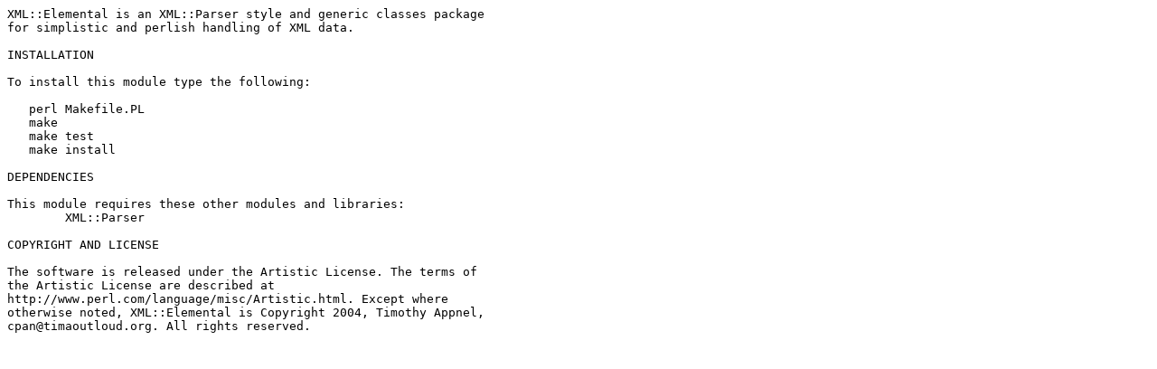

--- FILE ---
content_type: text/plain; charset=UTF-8
request_url: http://mirror.biznetgio.com/cpan/modules/by-category/09_Language_Interfaces/JavaScript/TIMA/XML-Elemental-1.01.readme
body_size: 619
content:
XML::Elemental is an XML::Parser style and generic classes package
for simplistic and perlish handling of XML data.

INSTALLATION

To install this module type the following:

   perl Makefile.PL
   make
   make test
   make install

DEPENDENCIES

This module requires these other modules and libraries: 
	XML::Parser 

COPYRIGHT AND LICENSE

The software is released under the Artistic License. The terms of
the Artistic License are described at
http://www.perl.com/language/misc/Artistic.html. Except where
otherwise noted, XML::Elemental is Copyright 2004, Timothy Appnel,
cpan@timaoutloud.org. All rights reserved.

